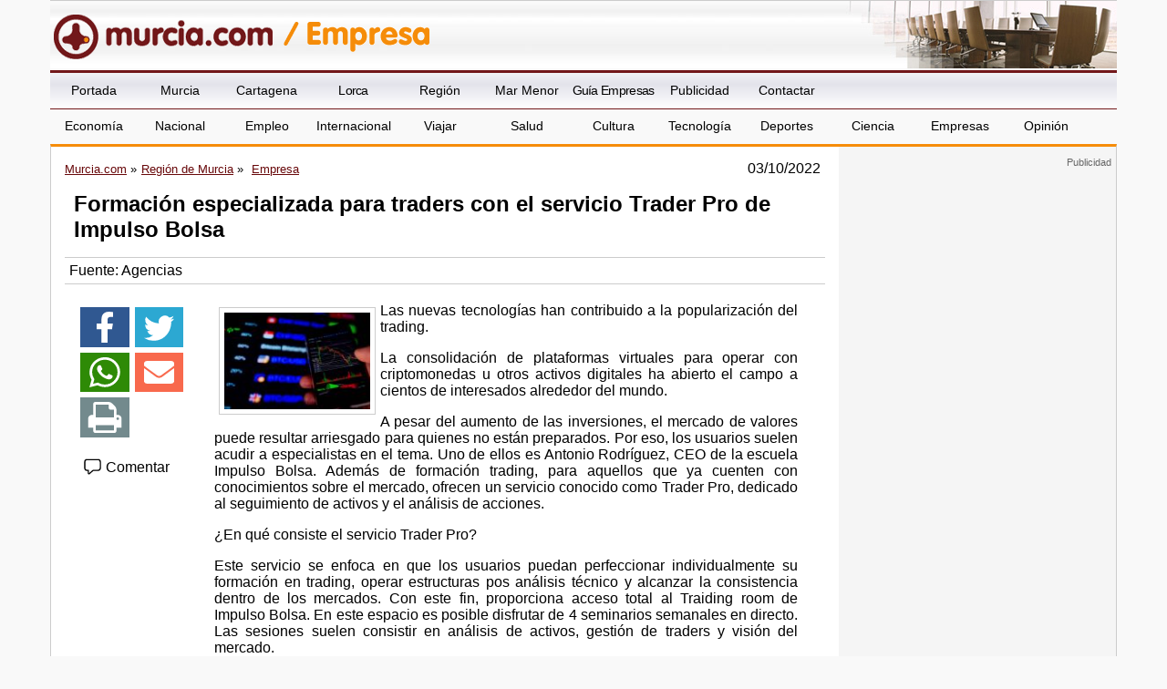

--- FILE ---
content_type: text/html; charset=utf-8
request_url: https://www.google.com/recaptcha/api2/aframe
body_size: 269
content:
<!DOCTYPE HTML><html><head><meta http-equiv="content-type" content="text/html; charset=UTF-8"></head><body><script nonce="B3QqsYTG94X0FPiHr8zHpg">/** Anti-fraud and anti-abuse applications only. See google.com/recaptcha */ try{var clients={'sodar':'https://pagead2.googlesyndication.com/pagead/sodar?'};window.addEventListener("message",function(a){try{if(a.source===window.parent){var b=JSON.parse(a.data);var c=clients[b['id']];if(c){var d=document.createElement('img');d.src=c+b['params']+'&rc='+(localStorage.getItem("rc::a")?sessionStorage.getItem("rc::b"):"");window.document.body.appendChild(d);sessionStorage.setItem("rc::e",parseInt(sessionStorage.getItem("rc::e")||0)+1);localStorage.setItem("rc::h",'1769552804492');}}}catch(b){}});window.parent.postMessage("_grecaptcha_ready", "*");}catch(b){}</script></body></html>